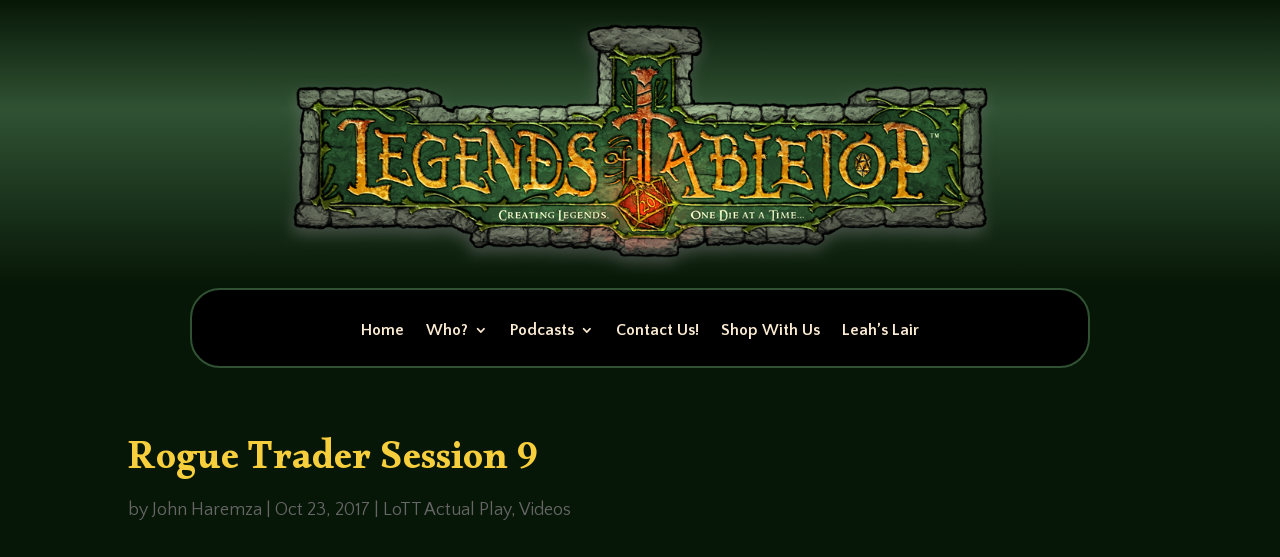

--- FILE ---
content_type: text/css
request_url: https://legendsoftabletop.com/wp-content/themes/lott/style.css?ver=4.27.5
body_size: -203
content:
/*
Theme Name:     LOTT
Template:       Divi
Version:        1.0.0
*/
